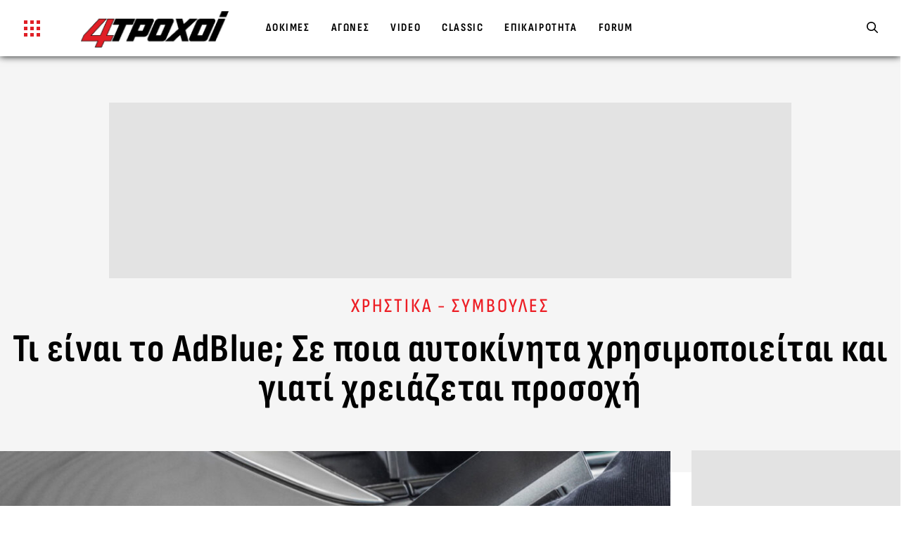

--- FILE ---
content_type: image/svg+xml
request_url: https://www.4troxoi.gr/wp-content/themes/grandprix/assets/logos/BlueKey.svg
body_size: 5368
content:
<svg width="94" height="27" viewBox="0 0 94 27" fill="none" xmlns="http://www.w3.org/2000/svg">
    <path d="M22.2924 14.1158C22.6673 13.9702 22.9866 13.7097 23.2046 13.3717C23.4226 13.0337 23.5282 12.6354 23.5063 12.2338C23.5063 11.0505 22.6698 10.061 20.7979 10.061H17.3857V18.7317H20.8642C22.5372 18.7317 23.7613 17.7882 23.7613 16.1815C23.7705 15.7252 23.6327 15.2779 23.3681 14.906C23.1036 14.534 22.7264 14.257 22.2924 14.1158ZM18.6608 11.1015H20.7316C21.6905 11.1015 22.2209 11.6115 22.2209 12.3511C22.2209 13.0907 21.7568 13.6262 20.5786 13.6262H18.6608V11.1015ZM20.701 17.6759H18.6608V14.6667H20.5225C21.8945 14.6667 22.4658 15.2634 22.4658 16.156C22.4862 17.1812 21.7721 17.6759 20.701 17.6759Z" fill="#A6ACB2"/>
    <path d="M30.1164 10.061H28.8362V18.7164H34.4007L34.5691 17.63H30.1164V10.061Z" fill="#A6ACB2"/>
    <path d="M44.3875 15.2583C44.3875 17.1812 43.5255 17.7729 42.2759 17.7729C41.2048 17.7729 40.1388 17.2322 40.1388 15.2583V10.061H38.8484V15.2685C38.8484 17.9718 40.4244 18.8388 42.2504 18.8388C44.0763 18.8388 45.6728 18.0381 45.6728 15.2073V10.061H44.3875V15.2583Z" fill="#A6ACB2"/>
    <path d="M52.4715 14.7279H56.7253V13.6415H52.4715V11.1474H56.9242V10.061H51.2219V18.7164H56.9854L57.1435 17.63H52.4715V14.7279Z" fill="#A6ACB2"/>
    <path d="M68.9002 10.061H67.3191C66.0134 11.433 63.9018 13.565 63.2744 14.2332V10.061H62.0095V18.7317H63.2897V15.5134L64.3404 14.5596L67.518 18.7419H69.0481L65.2228 13.7282L68.9002 10.061Z" fill="#A6ACB2"/>
    <path d="M74.7298 14.7279H78.9836V13.6415H74.7298V11.1474H79.1825V10.061H73.4802V18.7164H79.2386L79.4018 17.63H74.7298V14.7279Z" fill="#A6ACB2"/>
    <path d="M89.6129 10.061C88.8326 11.433 87.6085 13.6007 87.2361 14.3811C86.8332 13.5854 85.6601 11.4483 84.9001 10.061H83.4414L86.466 15.3246C86.5077 15.3973 86.5272 15.4807 86.5221 15.5644V18.7164H87.8074V15.5797C87.8029 15.4977 87.8224 15.4162 87.8635 15.345L90.9696 10.0712L89.6129 10.061Z" fill="#A6ACB2"/>
    <path d="M6.91468 9.54587H5.59877C5.46248 9.55489 5.32583 9.53468 5.19798 9.48661C5.07013 9.43853 4.95402 9.3637 4.85744 9.26711C4.76086 9.17053 4.68602 9.05443 4.63795 8.92657C4.58987 8.79872 4.56967 8.66208 4.57868 8.52579V8.10755C4.57419 7.97355 4.59771 7.84008 4.64773 7.71568C4.69775 7.59127 4.77317 7.47867 4.86917 7.38507C4.96517 7.29147 5.07964 7.21892 5.20527 7.17207C5.3309 7.12522 5.46492 7.10509 5.59877 7.11297H6.91468V6.60292H5.59877C5.46268 6.6111 5.32639 6.59032 5.19892 6.54195C5.07145 6.49358 4.9557 6.41872 4.85929 6.32232C4.76288 6.22591 4.68802 6.11015 4.63965 5.98268C4.59128 5.85521 4.5705 5.71893 4.57868 5.58284V5.18501C4.5705 5.04891 4.59128 4.91263 4.63965 4.78516C4.68802 4.65769 4.76288 4.54193 4.85929 4.44553C4.9557 4.34912 5.07145 4.27426 5.19892 4.22589C5.32639 4.17752 5.46268 4.15674 5.59877 4.16492H6.91468V3.65488H6.16492H5.07342C4.63353 3.68311 4.22051 3.87637 3.91696 4.196C3.61341 4.51562 3.44171 4.93806 3.43619 5.37882C3.43313 5.65146 3.49655 5.92074 3.62097 6.16336C3.74539 6.40598 3.92706 6.61462 4.15025 6.77124C3.83362 6.96918 3.58747 7.26193 3.44685 7.60785C3.30622 7.95376 3.27827 8.33522 3.36697 8.69794C3.45567 9.06066 3.65651 9.38616 3.94091 9.62814C4.2253 9.87012 4.57877 10.0162 4.95101 10.0457H6.23632H6.91468V9.53567V9.54587Z" fill="#A6ACB2"/>
    <path d="M11.8109 25.0359L11.5456 24.7911L11.4946 24.74C10.8571 24.1178 9.71968 21.843 9.45445 21.0269L11.0917 19.1959C11.1843 19.0941 11.3081 19.026 11.4436 19.0021L11.918 18.8746V18.6705H9.88289V18.8746L10.2552 18.9664C10.4337 19.0072 10.4898 19.0735 10.3929 19.1806L8.09264 21.7308V19.2367C8.08958 19.1763 8.10943 19.1171 8.1482 19.0707C8.18698 19.0244 8.24182 18.9944 8.30176 18.9868L8.7659 18.8746V18.6705H8.08754V10.061H8.7557H10.041C10.4132 10.0315 10.7667 9.88542 11.0511 9.64344C11.3355 9.40147 11.5363 9.07596 11.625 8.71324C11.7137 8.35052 11.6858 7.96906 11.5452 7.62315C11.4045 7.27723 11.1584 6.98448 10.8418 6.78654C11.0665 6.62821 11.2488 6.41694 11.3724 6.1714C11.4961 5.92587 11.5573 5.65365 11.5507 5.37882C11.5466 4.93935 11.3767 4.51763 11.075 4.19801C10.7734 3.87839 10.3622 3.68441 9.92369 3.65488H8.8373H6.91444V18.6705H6.24118V18.8746L6.67472 18.9868C6.84303 19.0327 6.90934 19.1143 6.90934 19.2673V24.5207C6.90934 24.6227 6.85324 24.7043 6.63902 24.7502L6.23608 24.837V25.0461H8.74039V24.837L8.30176 24.7349C8.14874 24.6992 8.08244 24.6329 8.08244 24.5207V22.4806L8.52108 22.0623C9.08212 23.2864 10.5612 25.1685 12.0404 25.5561H12.0965L12.2393 25.3317C12.0938 25.2483 11.9555 25.1528 11.8262 25.0461L11.8109 25.0359ZM8.08754 4.15472H9.39325C9.52954 4.1457 9.66619 4.16591 9.79404 4.21398C9.92189 4.26206 10.038 4.33689 10.1346 4.43348C10.2312 4.53006 10.306 4.64617 10.3541 4.77402C10.4021 4.90187 10.4224 5.03851 10.4133 5.1748V5.59304C10.4215 5.72913 10.4007 5.86541 10.3524 5.99288C10.304 6.12035 10.2291 6.23611 10.1327 6.33252C10.0363 6.42892 9.92056 6.50378 9.79309 6.55215C9.66562 6.60053 9.52934 6.62131 9.39325 6.61313H8.08754V4.15472ZM8.08754 7.10787H9.39325C9.5271 7.09999 9.66112 7.12012 9.78675 7.16697C9.91237 7.21382 10.0268 7.28637 10.1228 7.37997C10.2189 7.47357 10.2943 7.58617 10.3443 7.71057C10.3943 7.83498 10.4178 7.96844 10.4133 8.10245V8.52069C10.4224 8.65698 10.4021 8.79362 10.3541 8.92147C10.306 9.04932 10.2312 9.16543 10.1346 9.26201C10.038 9.3586 9.92189 9.43343 9.79404 9.48151C9.66619 9.52958 9.52954 9.54979 9.39325 9.54077H8.08754V7.10787Z" fill="#A6ACB2"/>
</svg>